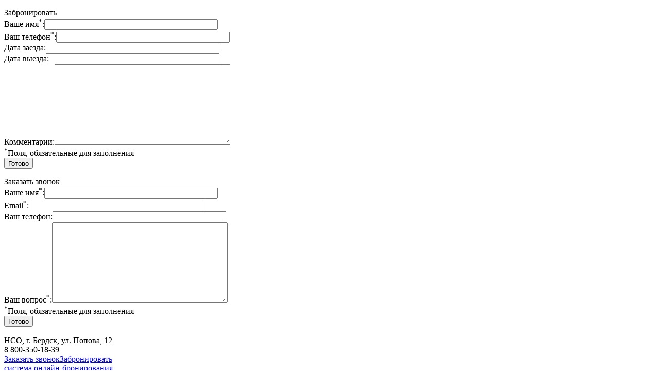

--- FILE ---
content_type: text/html; charset=UTF-8
request_url: http://lesnaya-skazka.ru/medicinskij-centr/ozdorovitelnye-programmy/antistress-stalnye-nervy/
body_size: 15710
content:
<!DOCTYPE HTML>
<html dir="ltr" lang="ru-RU"
	prefix="og: https://ogp.me/ns#" >
<head>
<meta charset="UTF-8">
<meta name="viewport" content="width=1140px">

<link rel="stylesheet" type="text/css" media="all" href="http://lesnaya-skazka.ru/wp-content/themes/ForestTale/style.css?v=2" />
<link rel="pingback" href="http://lesnaya-skazka.ru/xmlrpc.php" />

<!--[if lt IE 9]>
<script src="http://lesnaya-skazka.ru/wp-content/themes/ForestTale/js/html5.js" type="text/javascript"></script>
<![endif]-->

		<!-- All in One SEO 4.2.8 - aioseo.com -->
		<title>«Антистресс — стальные нервы» - Пансионат &quot;Лесная Сказка&quot;, г. Бердск</title>
		<meta name="description" content="Показания: частые стрессы, высокие нервно-психические нагрузки, (синдром профессионального выгорания), синдром хронической усталости, нарушение сна, неврозы, повышенная утомляемость, интенсивное занятие умственным трудом, физическое перенапряжение. Задача данной программы — устранение последствий стрессов, переутомления, повышение эффективности умственной и физической работоспособности. Программа включает: № Название процедуры Количество дней лечения 5 7 10 14 1" />
		<meta name="robots" content="max-image-preview:large" />
		<link rel="canonical" href="http://lesnaya-skazka.ru/medicinskij-centr/ozdorovitelnye-programmy/antistress-stalnye-nervy/" />
		<meta name="generator" content="All in One SEO (AIOSEO) 4.2.8 " />
		<meta property="og:locale" content="ru_RU" />
		<meta property="og:site_name" content="Пансионат &quot;Лесная Сказка&quot;, г. Бердск - официальный сайт" />
		<meta property="og:type" content="article" />
		<meta property="og:title" content="«Антистресс — стальные нервы» - Пансионат &quot;Лесная Сказка&quot;, г. Бердск" />
		<meta property="og:description" content="Показания: частые стрессы, высокие нервно-психические нагрузки, (синдром профессионального выгорания), синдром хронической усталости, нарушение сна, неврозы, повышенная утомляемость, интенсивное занятие умственным трудом, физическое перенапряжение. Задача данной программы — устранение последствий стрессов, переутомления, повышение эффективности умственной и физической работоспособности. Программа включает: № Название процедуры Количество дней лечения 5 7 10 14 1" />
		<meta property="og:url" content="http://lesnaya-skazka.ru/medicinskij-centr/ozdorovitelnye-programmy/antistress-stalnye-nervy/" />
		<meta property="article:published_time" content="2016-01-13T09:20:49+00:00" />
		<meta property="article:modified_time" content="2019-07-17T06:21:11+00:00" />
		<meta name="twitter:card" content="summary_large_image" />
		<meta name="twitter:title" content="«Антистресс — стальные нервы» - Пансионат &quot;Лесная Сказка&quot;, г. Бердск" />
		<meta name="twitter:description" content="Показания: частые стрессы, высокие нервно-психические нагрузки, (синдром профессионального выгорания), синдром хронической усталости, нарушение сна, неврозы, повышенная утомляемость, интенсивное занятие умственным трудом, физическое перенапряжение. Задача данной программы — устранение последствий стрессов, переутомления, повышение эффективности умственной и физической работоспособности. Программа включает: № Название процедуры Количество дней лечения 5 7 10 14 1" />
		<script type="application/ld+json" class="aioseo-schema">
			{"@context":"https:\/\/schema.org","@graph":[{"@type":"BreadcrumbList","@id":"http:\/\/lesnaya-skazka.ru\/medicinskij-centr\/ozdorovitelnye-programmy\/antistress-stalnye-nervy\/#breadcrumblist","itemListElement":[{"@type":"ListItem","@id":"http:\/\/lesnaya-skazka.ru\/#listItem","position":1,"item":{"@type":"WebPage","@id":"http:\/\/lesnaya-skazka.ru\/","name":"\u0413\u043b\u0430\u0432\u043d\u0430\u044f","description":"\u043e\u0444\u0438\u0446\u0438\u0430\u043b\u044c\u043d\u044b\u0439 \u0441\u0430\u0439\u0442","url":"http:\/\/lesnaya-skazka.ru\/"},"nextItem":"http:\/\/lesnaya-skazka.ru\/?page_id=74#listItem"},{"@type":"ListItem","@id":"http:\/\/lesnaya-skazka.ru\/?page_id=74#listItem","position":2,"item":{"@type":"WebPage","@id":"http:\/\/lesnaya-skazka.ru\/?page_id=74","name":"\u041f\u0440\u0435\u0439\u0441\u043a\u0443\u0440\u0430\u043d\u0442 \u0446\u0435\u043d \u043d\u0430 \u043c\u0435\u0434\u0438\u0446\u0438\u043d\u0441\u043a\u0438\u0435 \u0443\u0441\u043b\u0443\u0433\u0438 \u043f\u0430\u043d\u0441\u0438\u043e\u043d\u0430\u0442\u0430 \"\u041b\u0435\u0441\u043d\u0430\u044f \u0421\u043a\u0430\u0437\u043a\u0430\"","description":"\u0421\u043e\u0432\u0440\u0435\u043c\u0435\u043d\u043d\u044b\u0435 \u043c\u0435\u0434\u0438\u0446\u0438\u043d\u0441\u043a\u0438\u0435 \u0442\u0435\u0445\u043d\u043e\u043b\u043e\u0433\u0438\u0438 \u0438 \u043c\u0435\u0442\u043e\u0434\u044b \u043d\u0435\u0442\u0440\u0430\u0434\u0438\u0446\u0438\u043e\u043d\u043d\u043e\u0439 \u043c\u0435\u0434\u0438\u0446\u0438\u043d\u044b, \u0432\u044b\u0441\u043e\u043a\u043e\u043a\u043b\u0430\u0441\u0441\u043d\u044b\u0435 \u0441\u043f\u0435\u0446\u0438\u0430\u043b\u0438\u0441\u0442\u044b \u2013 \u0432\u0441\u0451 \u044d\u0442\u043e \u043e\u0441\u043d\u043e\u0432\u043d\u044b\u0435 \u0441\u043e\u0441\u0442\u0430\u0432\u043b\u044f\u044e\u0449\u0438\u0435 \u043d\u0430\u0448\u0435\u0433\u043e \u043c\u0435\u0434\u0438\u0446\u0438\u043d\u0441\u043a\u043e\u0433\u043e \u0446\u0435\u043d\u0442\u0440\u0430. \u0415\u0436\u0435\u0434\u043d\u0435\u0432\u043d\u043e \u043e \u0437\u0434\u043e\u0440\u043e\u0432\u044c\u0435 \u0433\u043e\u0441\u0442\u0435\u0439 \u043f\u0430\u043d\u0441\u0438\u043e\u043d\u0430\u0442\u0430 \u0437\u0430\u0431\u043e\u0442\u044f\u0442\u0441\u044f \u043a\u0432\u0430\u043b\u0438\u0444\u0438\u0446\u0438\u0440\u043e\u0432\u0430\u043d\u043d\u044b\u0435 \u0432\u0440\u0430\u0447\u0438. \u0420\u0430\u0437\u043d\u043e\u043e\u0431\u0440\u0430\u0437\u043d\u044b\u0435 \u043c\u0435\u0442\u043e\u0434\u044b \u0444\u0438\u0437\u0438\u043e\u0442\u0435\u0440\u0430\u043f\u0438\u0438, \u043c\u0430\u0441\u0441\u0430\u0436\u0430, \u043b\u0435\u0447\u0435\u0431\u043d\u0430\u044f \u0444\u0438\u0437\u043a\u0443\u043b\u044c\u0442\u0443\u0440\u0430, \u0432\u043e\u0434\u043d\u044b\u0435 \u043f\u0440\u043e\u0446\u0435\u0434\u0443\u0440\u044b, \u043f\u0440\u0430\u0432\u0438\u043b\u044c\u043d\u043e\u0435 \u043f\u0438\u0442\u0430\u043d\u0438\u0435, \u0441\u0432\u0435\u0436\u0438\u0439 \u0432\u043e\u0437\u0434\u0443\u0445, \u043a\u0438\u0441\u043b\u043e\u0440\u043e\u0434\u043d\u044b\u0435 \u043a\u043e\u043a\u0442\u0435\u0439\u043b\u0438 \u0438 \u0441\u043f\u043e\u043a\u043e\u0439\u043d\u0430\u044f \u0430\u0442\u043c\u043e\u0441\u0444\u0435\u0440\u0430 \u0432\u043a\u0443\u043f\u0435 \u0441 \u043f\u043e\u0441\u0442\u043e\u044f\u043d\u043d\u044b\u043c \u043f\u0440\u0438\u0441\u043c\u043e\u0442\u0440\u043e\u043c \u043e\u043f\u044b\u0442\u043d\u044b\u0445 \u0441\u043f\u0435\u0446\u0438\u0430\u043b\u0438\u0441\u0442\u043e\u0432 \u043f\u043e\u0437\u0432\u043e\u043b\u044f\u044e\u0442 \u043d\u0435 \u0442\u043e\u043b\u044c\u043a\u043e \u0437\u043d\u0430\u0447\u0438\u0442\u0435\u043b\u044c\u043d\u043e \u043f\u043e\u043f\u0440\u0430\u0432\u0438\u0442\u044c \u0437\u0434\u043e\u0440\u043e\u0432\u044c\u0435 \u0438","url":"http:\/\/lesnaya-skazka.ru\/?page_id=74"},"nextItem":"http:\/\/lesnaya-skazka.ru\/medicinskij-centr\/ozdorovitelnye-programmy\/#listItem","previousItem":"http:\/\/lesnaya-skazka.ru\/#listItem"},{"@type":"ListItem","@id":"http:\/\/lesnaya-skazka.ru\/medicinskij-centr\/ozdorovitelnye-programmy\/#listItem","position":3,"item":{"@type":"WebPage","@id":"http:\/\/lesnaya-skazka.ru\/medicinskij-centr\/ozdorovitelnye-programmy\/","name":"\u041f\u0440\u043e\u0433\u0440\u0430\u043c\u043c\u044b \u043e\u0437\u0434\u043e\u0440\u043e\u0432\u043b\u0435\u043d\u0438\u044f","description":"\u041b\u043e\u0442\u043e\u0441 \u0413\u0430\u0440\u043c\u043e\u043d\u0438\u044f \u0422\u043e\u043d\u0443\u0441","url":"http:\/\/lesnaya-skazka.ru\/medicinskij-centr\/ozdorovitelnye-programmy\/"},"nextItem":"http:\/\/lesnaya-skazka.ru\/medicinskij-centr\/ozdorovitelnye-programmy\/antistress-stalnye-nervy\/#listItem","previousItem":"http:\/\/lesnaya-skazka.ru\/?page_id=74#listItem"},{"@type":"ListItem","@id":"http:\/\/lesnaya-skazka.ru\/medicinskij-centr\/ozdorovitelnye-programmy\/antistress-stalnye-nervy\/#listItem","position":4,"item":{"@type":"WebPage","@id":"http:\/\/lesnaya-skazka.ru\/medicinskij-centr\/ozdorovitelnye-programmy\/antistress-stalnye-nervy\/","name":"\u00ab\u0410\u043d\u0442\u0438\u0441\u0442\u0440\u0435\u0441\u0441 - \u0441\u0442\u0430\u043b\u044c\u043d\u044b\u0435 \u043d\u0435\u0440\u0432\u044b\u00bb","description":"\u041f\u043e\u043a\u0430\u0437\u0430\u043d\u0438\u044f: \u0447\u0430\u0441\u0442\u044b\u0435 \u0441\u0442\u0440\u0435\u0441\u0441\u044b, \u0432\u044b\u0441\u043e\u043a\u0438\u0435 \u043d\u0435\u0440\u0432\u043d\u043e-\u043f\u0441\u0438\u0445\u0438\u0447\u0435\u0441\u043a\u0438\u0435 \u043d\u0430\u0433\u0440\u0443\u0437\u043a\u0438, (\u0441\u0438\u043d\u0434\u0440\u043e\u043c \u043f\u0440\u043e\u0444\u0435\u0441\u0441\u0438\u043e\u043d\u0430\u043b\u044c\u043d\u043e\u0433\u043e \u0432\u044b\u0433\u043e\u0440\u0430\u043d\u0438\u044f), \u0441\u0438\u043d\u0434\u0440\u043e\u043c \u0445\u0440\u043e\u043d\u0438\u0447\u0435\u0441\u043a\u043e\u0439 \u0443\u0441\u0442\u0430\u043b\u043e\u0441\u0442\u0438, \u043d\u0430\u0440\u0443\u0448\u0435\u043d\u0438\u0435 \u0441\u043d\u0430, \u043d\u0435\u0432\u0440\u043e\u0437\u044b, \u043f\u043e\u0432\u044b\u0448\u0435\u043d\u043d\u0430\u044f \u0443\u0442\u043e\u043c\u043b\u044f\u0435\u043c\u043e\u0441\u0442\u044c, \u0438\u043d\u0442\u0435\u043d\u0441\u0438\u0432\u043d\u043e\u0435 \u0437\u0430\u043d\u044f\u0442\u0438\u0435 \u0443\u043c\u0441\u0442\u0432\u0435\u043d\u043d\u044b\u043c \u0442\u0440\u0443\u0434\u043e\u043c, \u0444\u0438\u0437\u0438\u0447\u0435\u0441\u043a\u043e\u0435 \u043f\u0435\u0440\u0435\u043d\u0430\u043f\u0440\u044f\u0436\u0435\u043d\u0438\u0435. \u0417\u0430\u0434\u0430\u0447\u0430 \u0434\u0430\u043d\u043d\u043e\u0439 \u043f\u0440\u043e\u0433\u0440\u0430\u043c\u043c\u044b \u2014 \u0443\u0441\u0442\u0440\u0430\u043d\u0435\u043d\u0438\u0435 \u043f\u043e\u0441\u043b\u0435\u0434\u0441\u0442\u0432\u0438\u0439 \u0441\u0442\u0440\u0435\u0441\u0441\u043e\u0432, \u043f\u0435\u0440\u0435\u0443\u0442\u043e\u043c\u043b\u0435\u043d\u0438\u044f, \u043f\u043e\u0432\u044b\u0448\u0435\u043d\u0438\u0435 \u044d\u0444\u0444\u0435\u043a\u0442\u0438\u0432\u043d\u043e\u0441\u0442\u0438 \u0443\u043c\u0441\u0442\u0432\u0435\u043d\u043d\u043e\u0439 \u0438 \u0444\u0438\u0437\u0438\u0447\u0435\u0441\u043a\u043e\u0439 \u0440\u0430\u0431\u043e\u0442\u043e\u0441\u043f\u043e\u0441\u043e\u0431\u043d\u043e\u0441\u0442\u0438. \u041f\u0440\u043e\u0433\u0440\u0430\u043c\u043c\u0430 \u0432\u043a\u043b\u044e\u0447\u0430\u0435\u0442: \u2116 \u041d\u0430\u0437\u0432\u0430\u043d\u0438\u0435 \u043f\u0440\u043e\u0446\u0435\u0434\u0443\u0440\u044b \u041a\u043e\u043b\u0438\u0447\u0435\u0441\u0442\u0432\u043e \u0434\u043d\u0435\u0439 \u043b\u0435\u0447\u0435\u043d\u0438\u044f 5 7 10 14 1","url":"http:\/\/lesnaya-skazka.ru\/medicinskij-centr\/ozdorovitelnye-programmy\/antistress-stalnye-nervy\/"},"previousItem":"http:\/\/lesnaya-skazka.ru\/medicinskij-centr\/ozdorovitelnye-programmy\/#listItem"}]},{"@type":"Organization","@id":"http:\/\/lesnaya-skazka.ru\/#organization","name":"\u041f\u0430\u043d\u0441\u0438\u043e\u043d\u0430\u0442 \"\u041b\u0435\u0441\u043d\u0430\u044f \u0421\u043a\u0430\u0437\u043a\u0430\", \u0433. \u0411\u0435\u0440\u0434\u0441\u043a","url":"http:\/\/lesnaya-skazka.ru\/"},{"@type":"WebPage","@id":"http:\/\/lesnaya-skazka.ru\/medicinskij-centr\/ozdorovitelnye-programmy\/antistress-stalnye-nervy\/#webpage","url":"http:\/\/lesnaya-skazka.ru\/medicinskij-centr\/ozdorovitelnye-programmy\/antistress-stalnye-nervy\/","name":"\u00ab\u0410\u043d\u0442\u0438\u0441\u0442\u0440\u0435\u0441\u0441 \u2014 \u0441\u0442\u0430\u043b\u044c\u043d\u044b\u0435 \u043d\u0435\u0440\u0432\u044b\u00bb - \u041f\u0430\u043d\u0441\u0438\u043e\u043d\u0430\u0442 \"\u041b\u0435\u0441\u043d\u0430\u044f \u0421\u043a\u0430\u0437\u043a\u0430\", \u0433. \u0411\u0435\u0440\u0434\u0441\u043a","description":"\u041f\u043e\u043a\u0430\u0437\u0430\u043d\u0438\u044f: \u0447\u0430\u0441\u0442\u044b\u0435 \u0441\u0442\u0440\u0435\u0441\u0441\u044b, \u0432\u044b\u0441\u043e\u043a\u0438\u0435 \u043d\u0435\u0440\u0432\u043d\u043e-\u043f\u0441\u0438\u0445\u0438\u0447\u0435\u0441\u043a\u0438\u0435 \u043d\u0430\u0433\u0440\u0443\u0437\u043a\u0438, (\u0441\u0438\u043d\u0434\u0440\u043e\u043c \u043f\u0440\u043e\u0444\u0435\u0441\u0441\u0438\u043e\u043d\u0430\u043b\u044c\u043d\u043e\u0433\u043e \u0432\u044b\u0433\u043e\u0440\u0430\u043d\u0438\u044f), \u0441\u0438\u043d\u0434\u0440\u043e\u043c \u0445\u0440\u043e\u043d\u0438\u0447\u0435\u0441\u043a\u043e\u0439 \u0443\u0441\u0442\u0430\u043b\u043e\u0441\u0442\u0438, \u043d\u0430\u0440\u0443\u0448\u0435\u043d\u0438\u0435 \u0441\u043d\u0430, \u043d\u0435\u0432\u0440\u043e\u0437\u044b, \u043f\u043e\u0432\u044b\u0448\u0435\u043d\u043d\u0430\u044f \u0443\u0442\u043e\u043c\u043b\u044f\u0435\u043c\u043e\u0441\u0442\u044c, \u0438\u043d\u0442\u0435\u043d\u0441\u0438\u0432\u043d\u043e\u0435 \u0437\u0430\u043d\u044f\u0442\u0438\u0435 \u0443\u043c\u0441\u0442\u0432\u0435\u043d\u043d\u044b\u043c \u0442\u0440\u0443\u0434\u043e\u043c, \u0444\u0438\u0437\u0438\u0447\u0435\u0441\u043a\u043e\u0435 \u043f\u0435\u0440\u0435\u043d\u0430\u043f\u0440\u044f\u0436\u0435\u043d\u0438\u0435. \u0417\u0430\u0434\u0430\u0447\u0430 \u0434\u0430\u043d\u043d\u043e\u0439 \u043f\u0440\u043e\u0433\u0440\u0430\u043c\u043c\u044b \u2014 \u0443\u0441\u0442\u0440\u0430\u043d\u0435\u043d\u0438\u0435 \u043f\u043e\u0441\u043b\u0435\u0434\u0441\u0442\u0432\u0438\u0439 \u0441\u0442\u0440\u0435\u0441\u0441\u043e\u0432, \u043f\u0435\u0440\u0435\u0443\u0442\u043e\u043c\u043b\u0435\u043d\u0438\u044f, \u043f\u043e\u0432\u044b\u0448\u0435\u043d\u0438\u0435 \u044d\u0444\u0444\u0435\u043a\u0442\u0438\u0432\u043d\u043e\u0441\u0442\u0438 \u0443\u043c\u0441\u0442\u0432\u0435\u043d\u043d\u043e\u0439 \u0438 \u0444\u0438\u0437\u0438\u0447\u0435\u0441\u043a\u043e\u0439 \u0440\u0430\u0431\u043e\u0442\u043e\u0441\u043f\u043e\u0441\u043e\u0431\u043d\u043e\u0441\u0442\u0438. \u041f\u0440\u043e\u0433\u0440\u0430\u043c\u043c\u0430 \u0432\u043a\u043b\u044e\u0447\u0430\u0435\u0442: \u2116 \u041d\u0430\u0437\u0432\u0430\u043d\u0438\u0435 \u043f\u0440\u043e\u0446\u0435\u0434\u0443\u0440\u044b \u041a\u043e\u043b\u0438\u0447\u0435\u0441\u0442\u0432\u043e \u0434\u043d\u0435\u0439 \u043b\u0435\u0447\u0435\u043d\u0438\u044f 5 7 10 14 1","inLanguage":"ru-RU","isPartOf":{"@id":"http:\/\/lesnaya-skazka.ru\/#website"},"breadcrumb":{"@id":"http:\/\/lesnaya-skazka.ru\/medicinskij-centr\/ozdorovitelnye-programmy\/antistress-stalnye-nervy\/#breadcrumblist"},"datePublished":"2016-01-13T09:20:49+00:00","dateModified":"2019-07-17T06:21:11+00:00"},{"@type":"WebSite","@id":"http:\/\/lesnaya-skazka.ru\/#website","url":"http:\/\/lesnaya-skazka.ru\/","name":"\u041f\u0430\u043d\u0441\u0438\u043e\u043d\u0430\u0442 \"\u041b\u0435\u0441\u043d\u0430\u044f \u0421\u043a\u0430\u0437\u043a\u0430\", \u0433. \u0411\u0435\u0440\u0434\u0441\u043a","description":"\u043e\u0444\u0438\u0446\u0438\u0430\u043b\u044c\u043d\u044b\u0439 \u0441\u0430\u0439\u0442","inLanguage":"ru-RU","publisher":{"@id":"http:\/\/lesnaya-skazka.ru\/#organization"}}]}
		</script>
		<!-- All in One SEO -->

<link rel='dns-prefetch' href='//ajax.googleapis.com' />
<script type="text/javascript">
/* <![CDATA[ */
window._wpemojiSettings = {"baseUrl":"https:\/\/s.w.org\/images\/core\/emoji\/14.0.0\/72x72\/","ext":".png","svgUrl":"https:\/\/s.w.org\/images\/core\/emoji\/14.0.0\/svg\/","svgExt":".svg","source":{"concatemoji":"http:\/\/lesnaya-skazka.ru\/wp-includes\/js\/wp-emoji-release.min.js?ver=6.4.7"}};
/*! This file is auto-generated */
!function(i,n){var o,s,e;function c(e){try{var t={supportTests:e,timestamp:(new Date).valueOf()};sessionStorage.setItem(o,JSON.stringify(t))}catch(e){}}function p(e,t,n){e.clearRect(0,0,e.canvas.width,e.canvas.height),e.fillText(t,0,0);var t=new Uint32Array(e.getImageData(0,0,e.canvas.width,e.canvas.height).data),r=(e.clearRect(0,0,e.canvas.width,e.canvas.height),e.fillText(n,0,0),new Uint32Array(e.getImageData(0,0,e.canvas.width,e.canvas.height).data));return t.every(function(e,t){return e===r[t]})}function u(e,t,n){switch(t){case"flag":return n(e,"\ud83c\udff3\ufe0f\u200d\u26a7\ufe0f","\ud83c\udff3\ufe0f\u200b\u26a7\ufe0f")?!1:!n(e,"\ud83c\uddfa\ud83c\uddf3","\ud83c\uddfa\u200b\ud83c\uddf3")&&!n(e,"\ud83c\udff4\udb40\udc67\udb40\udc62\udb40\udc65\udb40\udc6e\udb40\udc67\udb40\udc7f","\ud83c\udff4\u200b\udb40\udc67\u200b\udb40\udc62\u200b\udb40\udc65\u200b\udb40\udc6e\u200b\udb40\udc67\u200b\udb40\udc7f");case"emoji":return!n(e,"\ud83e\udef1\ud83c\udffb\u200d\ud83e\udef2\ud83c\udfff","\ud83e\udef1\ud83c\udffb\u200b\ud83e\udef2\ud83c\udfff")}return!1}function f(e,t,n){var r="undefined"!=typeof WorkerGlobalScope&&self instanceof WorkerGlobalScope?new OffscreenCanvas(300,150):i.createElement("canvas"),a=r.getContext("2d",{willReadFrequently:!0}),o=(a.textBaseline="top",a.font="600 32px Arial",{});return e.forEach(function(e){o[e]=t(a,e,n)}),o}function t(e){var t=i.createElement("script");t.src=e,t.defer=!0,i.head.appendChild(t)}"undefined"!=typeof Promise&&(o="wpEmojiSettingsSupports",s=["flag","emoji"],n.supports={everything:!0,everythingExceptFlag:!0},e=new Promise(function(e){i.addEventListener("DOMContentLoaded",e,{once:!0})}),new Promise(function(t){var n=function(){try{var e=JSON.parse(sessionStorage.getItem(o));if("object"==typeof e&&"number"==typeof e.timestamp&&(new Date).valueOf()<e.timestamp+604800&&"object"==typeof e.supportTests)return e.supportTests}catch(e){}return null}();if(!n){if("undefined"!=typeof Worker&&"undefined"!=typeof OffscreenCanvas&&"undefined"!=typeof URL&&URL.createObjectURL&&"undefined"!=typeof Blob)try{var e="postMessage("+f.toString()+"("+[JSON.stringify(s),u.toString(),p.toString()].join(",")+"));",r=new Blob([e],{type:"text/javascript"}),a=new Worker(URL.createObjectURL(r),{name:"wpTestEmojiSupports"});return void(a.onmessage=function(e){c(n=e.data),a.terminate(),t(n)})}catch(e){}c(n=f(s,u,p))}t(n)}).then(function(e){for(var t in e)n.supports[t]=e[t],n.supports.everything=n.supports.everything&&n.supports[t],"flag"!==t&&(n.supports.everythingExceptFlag=n.supports.everythingExceptFlag&&n.supports[t]);n.supports.everythingExceptFlag=n.supports.everythingExceptFlag&&!n.supports.flag,n.DOMReady=!1,n.readyCallback=function(){n.DOMReady=!0}}).then(function(){return e}).then(function(){var e;n.supports.everything||(n.readyCallback(),(e=n.source||{}).concatemoji?t(e.concatemoji):e.wpemoji&&e.twemoji&&(t(e.twemoji),t(e.wpemoji)))}))}((window,document),window._wpemojiSettings);
/* ]]> */
</script>
<link rel='stylesheet' id='wp-customer-reviews-3-frontend-css' href='http://lesnaya-skazka.ru/wp-content/plugins/wp-customer-reviews/css/wp-customer-reviews-generated.css?ver=3.5.5' type='text/css' media='all' />
<style id='wp-emoji-styles-inline-css' type='text/css'>

	img.wp-smiley, img.emoji {
		display: inline !important;
		border: none !important;
		box-shadow: none !important;
		height: 1em !important;
		width: 1em !important;
		margin: 0 0.07em !important;
		vertical-align: -0.1em !important;
		background: none !important;
		padding: 0 !important;
	}
</style>
<link rel='stylesheet' id='wp-block-library-css' href='http://lesnaya-skazka.ru/wp-includes/css/dist/block-library/style.min.css?ver=6.4.7' type='text/css' media='all' />
<link rel='stylesheet' id='wc-block-vendors-style-css' href='http://lesnaya-skazka.ru/wp-content/plugins/woocommerce/packages/woocommerce-blocks/build/vendors-style.css?ver=4.0.0' type='text/css' media='all' />
<link rel='stylesheet' id='wc-block-style-css' href='http://lesnaya-skazka.ru/wp-content/plugins/woocommerce/packages/woocommerce-blocks/build/style.css?ver=4.0.0' type='text/css' media='all' />
<style id='classic-theme-styles-inline-css' type='text/css'>
/*! This file is auto-generated */
.wp-block-button__link{color:#fff;background-color:#32373c;border-radius:9999px;box-shadow:none;text-decoration:none;padding:calc(.667em + 2px) calc(1.333em + 2px);font-size:1.125em}.wp-block-file__button{background:#32373c;color:#fff;text-decoration:none}
</style>
<style id='global-styles-inline-css' type='text/css'>
body{--wp--preset--color--black: #000000;--wp--preset--color--cyan-bluish-gray: #abb8c3;--wp--preset--color--white: #ffffff;--wp--preset--color--pale-pink: #f78da7;--wp--preset--color--vivid-red: #cf2e2e;--wp--preset--color--luminous-vivid-orange: #ff6900;--wp--preset--color--luminous-vivid-amber: #fcb900;--wp--preset--color--light-green-cyan: #7bdcb5;--wp--preset--color--vivid-green-cyan: #00d084;--wp--preset--color--pale-cyan-blue: #8ed1fc;--wp--preset--color--vivid-cyan-blue: #0693e3;--wp--preset--color--vivid-purple: #9b51e0;--wp--preset--gradient--vivid-cyan-blue-to-vivid-purple: linear-gradient(135deg,rgba(6,147,227,1) 0%,rgb(155,81,224) 100%);--wp--preset--gradient--light-green-cyan-to-vivid-green-cyan: linear-gradient(135deg,rgb(122,220,180) 0%,rgb(0,208,130) 100%);--wp--preset--gradient--luminous-vivid-amber-to-luminous-vivid-orange: linear-gradient(135deg,rgba(252,185,0,1) 0%,rgba(255,105,0,1) 100%);--wp--preset--gradient--luminous-vivid-orange-to-vivid-red: linear-gradient(135deg,rgba(255,105,0,1) 0%,rgb(207,46,46) 100%);--wp--preset--gradient--very-light-gray-to-cyan-bluish-gray: linear-gradient(135deg,rgb(238,238,238) 0%,rgb(169,184,195) 100%);--wp--preset--gradient--cool-to-warm-spectrum: linear-gradient(135deg,rgb(74,234,220) 0%,rgb(151,120,209) 20%,rgb(207,42,186) 40%,rgb(238,44,130) 60%,rgb(251,105,98) 80%,rgb(254,248,76) 100%);--wp--preset--gradient--blush-light-purple: linear-gradient(135deg,rgb(255,206,236) 0%,rgb(152,150,240) 100%);--wp--preset--gradient--blush-bordeaux: linear-gradient(135deg,rgb(254,205,165) 0%,rgb(254,45,45) 50%,rgb(107,0,62) 100%);--wp--preset--gradient--luminous-dusk: linear-gradient(135deg,rgb(255,203,112) 0%,rgb(199,81,192) 50%,rgb(65,88,208) 100%);--wp--preset--gradient--pale-ocean: linear-gradient(135deg,rgb(255,245,203) 0%,rgb(182,227,212) 50%,rgb(51,167,181) 100%);--wp--preset--gradient--electric-grass: linear-gradient(135deg,rgb(202,248,128) 0%,rgb(113,206,126) 100%);--wp--preset--gradient--midnight: linear-gradient(135deg,rgb(2,3,129) 0%,rgb(40,116,252) 100%);--wp--preset--font-size--small: 13px;--wp--preset--font-size--medium: 20px;--wp--preset--font-size--large: 36px;--wp--preset--font-size--x-large: 42px;--wp--preset--spacing--20: 0.44rem;--wp--preset--spacing--30: 0.67rem;--wp--preset--spacing--40: 1rem;--wp--preset--spacing--50: 1.5rem;--wp--preset--spacing--60: 2.25rem;--wp--preset--spacing--70: 3.38rem;--wp--preset--spacing--80: 5.06rem;--wp--preset--shadow--natural: 6px 6px 9px rgba(0, 0, 0, 0.2);--wp--preset--shadow--deep: 12px 12px 50px rgba(0, 0, 0, 0.4);--wp--preset--shadow--sharp: 6px 6px 0px rgba(0, 0, 0, 0.2);--wp--preset--shadow--outlined: 6px 6px 0px -3px rgba(255, 255, 255, 1), 6px 6px rgba(0, 0, 0, 1);--wp--preset--shadow--crisp: 6px 6px 0px rgba(0, 0, 0, 1);}:where(.is-layout-flex){gap: 0.5em;}:where(.is-layout-grid){gap: 0.5em;}body .is-layout-flow > .alignleft{float: left;margin-inline-start: 0;margin-inline-end: 2em;}body .is-layout-flow > .alignright{float: right;margin-inline-start: 2em;margin-inline-end: 0;}body .is-layout-flow > .aligncenter{margin-left: auto !important;margin-right: auto !important;}body .is-layout-constrained > .alignleft{float: left;margin-inline-start: 0;margin-inline-end: 2em;}body .is-layout-constrained > .alignright{float: right;margin-inline-start: 2em;margin-inline-end: 0;}body .is-layout-constrained > .aligncenter{margin-left: auto !important;margin-right: auto !important;}body .is-layout-constrained > :where(:not(.alignleft):not(.alignright):not(.alignfull)){max-width: var(--wp--style--global--content-size);margin-left: auto !important;margin-right: auto !important;}body .is-layout-constrained > .alignwide{max-width: var(--wp--style--global--wide-size);}body .is-layout-flex{display: flex;}body .is-layout-flex{flex-wrap: wrap;align-items: center;}body .is-layout-flex > *{margin: 0;}body .is-layout-grid{display: grid;}body .is-layout-grid > *{margin: 0;}:where(.wp-block-columns.is-layout-flex){gap: 2em;}:where(.wp-block-columns.is-layout-grid){gap: 2em;}:where(.wp-block-post-template.is-layout-flex){gap: 1.25em;}:where(.wp-block-post-template.is-layout-grid){gap: 1.25em;}.has-black-color{color: var(--wp--preset--color--black) !important;}.has-cyan-bluish-gray-color{color: var(--wp--preset--color--cyan-bluish-gray) !important;}.has-white-color{color: var(--wp--preset--color--white) !important;}.has-pale-pink-color{color: var(--wp--preset--color--pale-pink) !important;}.has-vivid-red-color{color: var(--wp--preset--color--vivid-red) !important;}.has-luminous-vivid-orange-color{color: var(--wp--preset--color--luminous-vivid-orange) !important;}.has-luminous-vivid-amber-color{color: var(--wp--preset--color--luminous-vivid-amber) !important;}.has-light-green-cyan-color{color: var(--wp--preset--color--light-green-cyan) !important;}.has-vivid-green-cyan-color{color: var(--wp--preset--color--vivid-green-cyan) !important;}.has-pale-cyan-blue-color{color: var(--wp--preset--color--pale-cyan-blue) !important;}.has-vivid-cyan-blue-color{color: var(--wp--preset--color--vivid-cyan-blue) !important;}.has-vivid-purple-color{color: var(--wp--preset--color--vivid-purple) !important;}.has-black-background-color{background-color: var(--wp--preset--color--black) !important;}.has-cyan-bluish-gray-background-color{background-color: var(--wp--preset--color--cyan-bluish-gray) !important;}.has-white-background-color{background-color: var(--wp--preset--color--white) !important;}.has-pale-pink-background-color{background-color: var(--wp--preset--color--pale-pink) !important;}.has-vivid-red-background-color{background-color: var(--wp--preset--color--vivid-red) !important;}.has-luminous-vivid-orange-background-color{background-color: var(--wp--preset--color--luminous-vivid-orange) !important;}.has-luminous-vivid-amber-background-color{background-color: var(--wp--preset--color--luminous-vivid-amber) !important;}.has-light-green-cyan-background-color{background-color: var(--wp--preset--color--light-green-cyan) !important;}.has-vivid-green-cyan-background-color{background-color: var(--wp--preset--color--vivid-green-cyan) !important;}.has-pale-cyan-blue-background-color{background-color: var(--wp--preset--color--pale-cyan-blue) !important;}.has-vivid-cyan-blue-background-color{background-color: var(--wp--preset--color--vivid-cyan-blue) !important;}.has-vivid-purple-background-color{background-color: var(--wp--preset--color--vivid-purple) !important;}.has-black-border-color{border-color: var(--wp--preset--color--black) !important;}.has-cyan-bluish-gray-border-color{border-color: var(--wp--preset--color--cyan-bluish-gray) !important;}.has-white-border-color{border-color: var(--wp--preset--color--white) !important;}.has-pale-pink-border-color{border-color: var(--wp--preset--color--pale-pink) !important;}.has-vivid-red-border-color{border-color: var(--wp--preset--color--vivid-red) !important;}.has-luminous-vivid-orange-border-color{border-color: var(--wp--preset--color--luminous-vivid-orange) !important;}.has-luminous-vivid-amber-border-color{border-color: var(--wp--preset--color--luminous-vivid-amber) !important;}.has-light-green-cyan-border-color{border-color: var(--wp--preset--color--light-green-cyan) !important;}.has-vivid-green-cyan-border-color{border-color: var(--wp--preset--color--vivid-green-cyan) !important;}.has-pale-cyan-blue-border-color{border-color: var(--wp--preset--color--pale-cyan-blue) !important;}.has-vivid-cyan-blue-border-color{border-color: var(--wp--preset--color--vivid-cyan-blue) !important;}.has-vivid-purple-border-color{border-color: var(--wp--preset--color--vivid-purple) !important;}.has-vivid-cyan-blue-to-vivid-purple-gradient-background{background: var(--wp--preset--gradient--vivid-cyan-blue-to-vivid-purple) !important;}.has-light-green-cyan-to-vivid-green-cyan-gradient-background{background: var(--wp--preset--gradient--light-green-cyan-to-vivid-green-cyan) !important;}.has-luminous-vivid-amber-to-luminous-vivid-orange-gradient-background{background: var(--wp--preset--gradient--luminous-vivid-amber-to-luminous-vivid-orange) !important;}.has-luminous-vivid-orange-to-vivid-red-gradient-background{background: var(--wp--preset--gradient--luminous-vivid-orange-to-vivid-red) !important;}.has-very-light-gray-to-cyan-bluish-gray-gradient-background{background: var(--wp--preset--gradient--very-light-gray-to-cyan-bluish-gray) !important;}.has-cool-to-warm-spectrum-gradient-background{background: var(--wp--preset--gradient--cool-to-warm-spectrum) !important;}.has-blush-light-purple-gradient-background{background: var(--wp--preset--gradient--blush-light-purple) !important;}.has-blush-bordeaux-gradient-background{background: var(--wp--preset--gradient--blush-bordeaux) !important;}.has-luminous-dusk-gradient-background{background: var(--wp--preset--gradient--luminous-dusk) !important;}.has-pale-ocean-gradient-background{background: var(--wp--preset--gradient--pale-ocean) !important;}.has-electric-grass-gradient-background{background: var(--wp--preset--gradient--electric-grass) !important;}.has-midnight-gradient-background{background: var(--wp--preset--gradient--midnight) !important;}.has-small-font-size{font-size: var(--wp--preset--font-size--small) !important;}.has-medium-font-size{font-size: var(--wp--preset--font-size--medium) !important;}.has-large-font-size{font-size: var(--wp--preset--font-size--large) !important;}.has-x-large-font-size{font-size: var(--wp--preset--font-size--x-large) !important;}
.wp-block-navigation a:where(:not(.wp-element-button)){color: inherit;}
:where(.wp-block-post-template.is-layout-flex){gap: 1.25em;}:where(.wp-block-post-template.is-layout-grid){gap: 1.25em;}
:where(.wp-block-columns.is-layout-flex){gap: 2em;}:where(.wp-block-columns.is-layout-grid){gap: 2em;}
.wp-block-pullquote{font-size: 1.5em;line-height: 1.6;}
</style>
<link rel='stylesheet' id='contact-form-7-css' href='http://lesnaya-skazka.ru/wp-content/plugins/contact-form-7/includes/css/styles.css?ver=5.3.2' type='text/css' media='all' />
<link rel='stylesheet' id='jquery-ui-theme-css' href='http://ajax.googleapis.com/ajax/libs/jqueryui/1.11.4/themes/smoothness/jquery-ui.min.css?ver=1.11.4' type='text/css' media='all' />
<link rel='stylesheet' id='jquery-ui-timepicker-css' href='http://lesnaya-skazka.ru/wp-content/plugins/contact-form-7-datepicker/js/jquery-ui-timepicker/jquery-ui-timepicker-addon.min.css?ver=6.4.7' type='text/css' media='all' />
<link rel='stylesheet' id='woocommerce-layout-css' href='http://lesnaya-skazka.ru/wp-content/plugins/woocommerce/assets/css/woocommerce-layout.css?ver=4.9.5' type='text/css' media='all' />
<link rel='stylesheet' id='woocommerce-smallscreen-css' href='http://lesnaya-skazka.ru/wp-content/plugins/woocommerce/assets/css/woocommerce-smallscreen.css?ver=4.9.5' type='text/css' media='only screen and (max-width: 768px)' />
<link rel='stylesheet' id='woocommerce-general-css' href='http://lesnaya-skazka.ru/wp-content/plugins/woocommerce/assets/css/woocommerce.css?ver=4.9.5' type='text/css' media='all' />
<style id='woocommerce-inline-inline-css' type='text/css'>
.woocommerce form .form-row .required { visibility: visible; }
</style>
<script type="text/javascript" src="http://lesnaya-skazka.ru/wp-includes/js/jquery/jquery.min.js?ver=3.7.1" id="jquery-core-js"></script>
<script type="text/javascript" src="http://lesnaya-skazka.ru/wp-includes/js/jquery/jquery-migrate.min.js?ver=3.4.1" id="jquery-migrate-js"></script>
<script type="text/javascript" src="http://lesnaya-skazka.ru/wp-content/plugins/wp-customer-reviews/js/wp-customer-reviews.js?ver=3.5.5" id="wp-customer-reviews-3-frontend-js"></script>
<link rel="https://api.w.org/" href="http://lesnaya-skazka.ru/wp-json/" /><link rel="alternate" type="application/json" href="http://lesnaya-skazka.ru/wp-json/wp/v2/pages/771" /><link rel="EditURI" type="application/rsd+xml" title="RSD" href="http://lesnaya-skazka.ru/xmlrpc.php?rsd" />
<meta name="generator" content="WordPress 6.4.7" />
<meta name="generator" content="WooCommerce 4.9.5" />
<link rel='shortlink' href='http://lesnaya-skazka.ru/?p=771' />
<link rel="alternate" type="application/json+oembed" href="http://lesnaya-skazka.ru/wp-json/oembed/1.0/embed?url=http%3A%2F%2Flesnaya-skazka.ru%2Fmedicinskij-centr%2Fozdorovitelnye-programmy%2Fantistress-stalnye-nervy%2F" />
<link rel="alternate" type="text/xml+oembed" href="http://lesnaya-skazka.ru/wp-json/oembed/1.0/embed?url=http%3A%2F%2Flesnaya-skazka.ru%2Fmedicinskij-centr%2Fozdorovitelnye-programmy%2Fantistress-stalnye-nervy%2F&#038;format=xml" />
            <link rel="alternate" media="only screen and (max-width: 640px)" href="http://lesnaya-skazka.ru/#page/771" />
	<noscript><style>.woocommerce-product-gallery{ opacity: 1 !important; }</style></noscript>
	<link rel="icon" href="http://lesnaya-skazka.ru/wp-content/uploads/2015/06/cropped-o-nas-1-32x32.jpg" sizes="32x32" />
<link rel="icon" href="http://lesnaya-skazka.ru/wp-content/uploads/2015/06/cropped-o-nas-1-192x192.jpg" sizes="192x192" />
<link rel="apple-touch-icon" href="http://lesnaya-skazka.ru/wp-content/uploads/2015/06/cropped-o-nas-1-180x180.jpg" />
<meta name="msapplication-TileImage" content="http://lesnaya-skazka.ru/wp-content/uploads/2015/06/cropped-o-nas-1-270x270.jpg" />

<link href='http://fonts.googleapis.com/css?family=PT+Sans:400,400italic,700,700italic&subset=latin,cyrillic' rel='stylesheet' type='text/css'>
<script src="http://lesnaya-skazka.ru/wp-content/themes/ForestTale/js/jquery-1.10.2.js" type="text/javascript"></script>
<script type="text/javascript">
	$(document).ready(function() {
			/********/
			// $('a#book').click( function(event){
			// 	event.preventDefault();
			// 	$('#mask').fadeIn(500,
			// 		function(){
			// 			$('#modal_form_book')
			// 				.css('display', 'block')
			// 				.animate({opacity: 1, top: '5%'}, 500);
			// 	});
			// });
			
			$('.modal_close, #mask').click( function(){
				$('#modal_form_book')
					.animate({opacity: 0, top: '0%'}, 500,  
						function(){
							$(this).css('display', 'none');
							$('#mask').fadeOut(500);
						}
					);
			});			
			/********/
			$('a#callback').click( function(event){ 
				event.preventDefault();
				$('#mask').fadeIn(500, 
					function(){ 
						$('#modal_form_callback')
							.css('display', 'block') 
							.animate({opacity: 1, top: '5%'}, 500); 
				});
			});
			
			$('.modal_close, #mask').click( function(){
				$('#modal_form_callback')
					.animate({opacity: 0, top: '0%'}, 500,  
						function(){
							$(this).css('display', 'none');
							$('#mask').fadeOut(500);
						}
					);
			});			
			/********/
			/*$('.switcher').click(function(){
				$(this).siblings('.menu').slideToggle(200);
				$(this).toggleClass( "selected" );
				$('.homepageHeader').toggleClass( "selected" );
				$('.homepageMenu').toggleClass( "selected" );			
			});*/
			/********/
	});
</script>
    <!-- start TL head script -->
    <script type='text/javascript'>
        (function(w) {
            var q = [
                ['setContext', 'TL-INT-lesnaya-skazka', 'ru']
            ];
            var t = w.travelline = (w.travelline || {}),
                ti = t.integration = (t.integration || {});
            ti.__cq = ti.__cq? ti.__cq.concat(q) : q;
            if (!ti.__loader) {
                ti.__loader = true;
                var d = w.document,
                    p = d.location.protocol,
                    s = d.createElement('script');
                s.type = 'text/javascript';
                s.async = true;
                s.src = (p == 'https:' ? p : 'http:') + '//ibe.tlintegration.com/integration/loader.js';
                (d.getElementsByTagName('head')[0] || d.getElementsByTagName('body')[0]).appendChild(s);
            }
        })(window);
    </script>
    <!-- end TL head script -->
    <link rel="stylesheet" href="/wp-content/themes/ForestTale/travelline-style.css?ver=1">
</head>

<body class="page-template-default page page-id-771 page-child parent-pageid-82 theme-ForestTale woocommerce-no-js">
	<div id="wrapper">
<div id="modal_form_book" class="popupForm">
	<span class="modal_close"></span>
	<div role="form" class="wpcf7" id="wpcf7-f9-o1" lang="ru-RU" dir="ltr">
<div class="screen-reader-response"><p role="status" aria-live="polite" aria-atomic="true"></p> <ul></ul></div>
<form action="/medicinskij-centr/ozdorovitelnye-programmy/antistress-stalnye-nervy/#wpcf7-f9-o1" method="post" class="wpcf7-form init" novalidate="novalidate" data-status="init">
<div style="display: none;">
<input type="hidden" name="_wpcf7" value="9" />
<input type="hidden" name="_wpcf7_version" value="5.3.2" />
<input type="hidden" name="_wpcf7_locale" value="ru_RU" />
<input type="hidden" name="_wpcf7_unit_tag" value="wpcf7-f9-o1" />
<input type="hidden" name="_wpcf7_container_post" value="0" />
<input type="hidden" name="_wpcf7_posted_data_hash" value="" />
</div>
<div class="formHeader">Забронировать</div>
<div class="formRowBlock">
<div class="formRow"><label>Ваше имя<sup>*</sup>:</label><span class="wpcf7-form-control-wrap your-name"><input type="text" name="your-name" value="" size="40" class="wpcf7-form-control wpcf7-text wpcf7-validates-as-required txt" aria-required="true" aria-invalid="false" /></span> </div>
<div class="formRow"><label>Ваш телефон<sup>*</sup>:</label><span class="wpcf7-form-control-wrap your-tel"><input type="tel" name="your-tel" value="" size="40" class="wpcf7-form-control wpcf7-text wpcf7-tel wpcf7-validates-as-required wpcf7-validates-as-tel txt" aria-required="true" aria-invalid="false" /></span></div>
<div class="formRow date fleft"><label>Дата заезда:</label><span class="wpcf7-form-control-wrap date-628"><input type="text" name="date-628" value="" size="40" class="wpcf7-form-control wpcf7-date txt" /> </span></div>
<div class="formRow date fright"><label>Дата выезда:</label><span class="wpcf7-form-control-wrap date-709"><input type="text" name="date-709" value="" size="40" class="wpcf7-form-control wpcf7-date txt" /> </span></div>
<div class="break"></div>
<div class="formRow"><label>Комментарии:</label><span class="wpcf7-form-control-wrap your-message"><textarea name="your-message" cols="40" rows="10" class="wpcf7-form-control wpcf7-textarea ta" aria-invalid="false"></textarea></span></div>
<div class="formRow required"><sup>*</sup>Поля, обязательные для заполнения</div>
<div class="formRow submit"><input type="submit" value="Готово" class="wpcf7-form-control wpcf7-submit btn" /></div>
</div>
<div class="wpcf7-response-output" aria-hidden="true"></div></form></div></div>
<div id="modal_form_callback" class="popupForm">
	<span class="modal_close"></span>
	<div role="form" class="wpcf7" id="wpcf7-f15-o2" lang="ru-RU" dir="ltr">
<div class="screen-reader-response"><p role="status" aria-live="polite" aria-atomic="true"></p> <ul></ul></div>
<form action="/medicinskij-centr/ozdorovitelnye-programmy/antistress-stalnye-nervy/#wpcf7-f15-o2" method="post" class="wpcf7-form init" novalidate="novalidate" data-status="init">
<div style="display: none;">
<input type="hidden" name="_wpcf7" value="15" />
<input type="hidden" name="_wpcf7_version" value="5.3.2" />
<input type="hidden" name="_wpcf7_locale" value="ru_RU" />
<input type="hidden" name="_wpcf7_unit_tag" value="wpcf7-f15-o2" />
<input type="hidden" name="_wpcf7_container_post" value="0" />
<input type="hidden" name="_wpcf7_posted_data_hash" value="" />
</div>
<div class="formHeader">Заказать звонок</div>
<div class="formRowBlock">
<div class="formRow"><label>Ваше имя<sup>*</sup>:</label><span class="wpcf7-form-control-wrap your-name"><input type="text" name="your-name" value="" size="40" class="wpcf7-form-control wpcf7-text wpcf7-validates-as-required txt" aria-required="true" aria-invalid="false" /></span> </div>
<div class="formRow"><label>Email<sup>*</sup>:</label><span class="wpcf7-form-control-wrap your-email"><input type="text" name="your-email" value="" size="40" class="wpcf7-form-control wpcf7-text wpcf7-validates-as-required txt" aria-required="true" aria-invalid="false" /></span> </div>
<div class="formRow"><label>Ваш телефон:</label><span class="wpcf7-form-control-wrap your-tel"><input type="tel" name="your-tel" value="" size="40" class="wpcf7-form-control wpcf7-text wpcf7-tel wpcf7-validates-as-tel txt" aria-invalid="false" /></span></div>
<div class="formRow"><label>Ваш вопрос<sup>*</sup>:</label><span class="wpcf7-form-control-wrap your-message"><textarea name="your-message" cols="40" rows="10" class="wpcf7-form-control wpcf7-textarea wpcf7-validates-as-required ta" aria-required="true" aria-invalid="false"></textarea></span></div>
<div class="formRow required"><sup>*</sup>Поля, обязательные для заполнения</div>
<div class="formRow submit"><input type="submit" value="Готово" class="wpcf7-form-control wpcf7-submit btn" /></div>
</div>
<div class="wpcf7-response-output" aria-hidden="true"></div></form></div></div>
<div id="mask"></div>

<div id="header">
	
	<!--div class="topMenu topMenu-1">
		<div class="layout">
			<ul><li id="menu-item-637" class="menu-item menu-item-type-custom menu-item-object-custom menu-item-home menu-item-637"><a href="http://lesnaya-skazka.ru/">Главная</a></li>
<li id="menu-item-102" class="menu-item menu-item-type-post_type menu-item-object-page menu-item-102"><a href="http://lesnaya-skazka.ru/o-nas/">О нас</a></li>
<li id="menu-item-12" class="menu-item menu-item-type-post_type menu-item-object-page menu-item-12"><a href="http://lesnaya-skazka.ru/contacts/">Расположение</a></li>
<li id="menu-item-107" class="menu-item menu-item-type-post_type menu-item-object-page menu-item-107"><a href="http://lesnaya-skazka.ru/biznes-predlozhenie/">Бизнес-предложение</a></li>
<li id="menu-item-1985" class="menu-item menu-item-type-post_type menu-item-object-page menu-item-1985"><a href="http://lesnaya-skazka.ru/lechenie-saxarnogo-diabeta-2/">Сведения об образовательной организации</a></li>
</ul>
		</div>
	</div-->

	<div class="topInfo">
		<a class="topInfoLogo" href="http://lesnaya-skazka.ru/"><img src="http://lesnaya-skazka.ru/wp-content/themes/ForestTale/dsgn/logo.png" alt=""></a>

		<div class="topInfoContact">
			<div class="topInfoContactAddress zoom">НСО, г. Бердск, ул. Попова, 12</div>
			<div class="topInfoContactPhone zoom">8 800-350-18-39</div>
			<div class="contact-h-form">
				<a href="javascript:void(0);" id="callback"><img src="http://lesnaya-skazka.ru/wp-content/themes/ForestTale/dsgn/ico-phone.png" alt="">Заказать звонок</a><a href="/booking" id="book"><img src="http://lesnaya-skazka.ru/wp-content/themes/ForestTale/dsgn/star.png" alt="">Забронировать</a>
			</div>
		</div>

		<!--div class="topMenu topMenu-2">
			<div class="layout">
				<ul><li class="menu-item menu-item-type-custom menu-item-object-custom menu-item-home menu-item-637"><a href="http://lesnaya-skazka.ru/">Главная</a></li>
<li class="menu-item menu-item-type-post_type menu-item-object-page menu-item-102"><a href="http://lesnaya-skazka.ru/o-nas/">О нас</a></li>
<li class="menu-item menu-item-type-post_type menu-item-object-page menu-item-12"><a href="http://lesnaya-skazka.ru/contacts/">Расположение</a></li>
<li class="menu-item menu-item-type-post_type menu-item-object-page menu-item-107"><a href="http://lesnaya-skazka.ru/biznes-predlozhenie/">Бизнес-предложение</a></li>
<li class="menu-item menu-item-type-post_type menu-item-object-page menu-item-1985"><a href="http://lesnaya-skazka.ru/lechenie-saxarnogo-diabeta-2/">Сведения об образовательной организации</a></li>
</ul>
			</div>
		</div-->
	</div>

	<!--div class="info-h layout">
		<div class="info-h-type">
			<img src="http://lesnaya-skazka.ru/wp-content/themes/ForestTale/dsgn/star.png" alt=""><img src="http://lesnaya-skazka.ru/wp-content/themes/ForestTale/dsgn/star.png" alt=""><img src="http://lesnaya-skazka.ru/wp-content/themes/ForestTale/dsgn/star.png" alt=""><br>Пансионат		</div>
		<div class="info-h-name">Лесная Сказка</div>	
	</div>

	<div class="logo-h"><a href="http://lesnaya-skazka.ru/"><img src="http://lesnaya-skazka.ru/wp-content/themes/ForestTale/dsgn/ForestTale.png" alt=""></a></div>

	<div class="contact-h">
		<div class="contact-h-form">
			<a href="javascript:void(0);" id="callback"><img src="http://lesnaya-skazka.ru/wp-content/themes/ForestTale/dsgn/ico-phone.png" alt="">Заказать звонок</a><a href="javascript:void(0);" id="book"><img src="http://lesnaya-skazka.ru/wp-content/themes/ForestTale/dsgn/star.png" alt="">Забронировать</a>
		</div>
		<div class="contact-h-address"><img src="http://lesnaya-skazka.ru/wp-content/themes/ForestTale/dsgn/ico-pin.png" alt="">НСО, г. Бердск, ул. Попова, 12</div>
		<div class="contact-h-phone"><img src="http://lesnaya-skazka.ru/wp-content/themes/ForestTale/dsgn/ico-phone.png" alt="">8 903-931-28-28, 8 800-350-18-39</div>	
	</div>

	<div class="menu-h homepageHeader">
		<span class="switcher fleft"></span>
		<ul class="menu"><li class="menu-item menu-item-type-custom menu-item-object-custom menu-item-home menu-item-637"><a href="http://lesnaya-skazka.ru/">Главная</a></li>
<li class="menu-item menu-item-type-post_type menu-item-object-page menu-item-102"><a href="http://lesnaya-skazka.ru/o-nas/">О нас</a></li>
<li class="menu-item menu-item-type-post_type menu-item-object-page menu-item-12"><a href="http://lesnaya-skazka.ru/contacts/">Расположение</a></li>
<li class="menu-item menu-item-type-post_type menu-item-object-page menu-item-107"><a href="http://lesnaya-skazka.ru/biznes-predlozhenie/">Бизнес-предложение</a></li>
<li class="menu-item menu-item-type-post_type menu-item-object-page menu-item-1985"><a href="http://lesnaya-skazka.ru/lechenie-saxarnogo-diabeta-2/">Сведения об образовательной организации</a></li>
</ul>
		<div class="break"></div>
	</div-->

</div><!-- end header -->
<!-- start TL Search form script -->
<div id='block-search-detail'>
    <div id='tl-search-form' class='tl-container container'>
        <noindex><a href='http://www.travelline.ru/products/tl-hotel' rel='nofollow'>система онлайн-бронирования</a></noindex>
    </div>
</div>
<script type='text/javascript'>
    (function(w) {
        var q = [
            ['setContext', 'TL-INT-lesnaya-skazka', 'ru'],
            ['embed', 'search-form', {
                container: 'tl-search-form'
            }]
        ];
        var t = w.travelline = (w.travelline || {}),
            ti = t.integration = (t.integration || {});
        ti.__cq = ti.__cq ? ti.__cq.concat(q) : q;
        if (!ti.__loader) {
            ti.__loader = true;
            var d = w.document,
                p = d.location.protocol,
                s = d.createElement('script');
            s.type = 'text/javascript';
            s.async = true;
            s.src = (p == 'https:' ? p : 'http:') + '//ibe.tlintegration.com/integration/loader.js';
            (d.getElementsByTagName('head')[0] || d.getElementsByTagName('body')[0]).appendChild(s);
        }
    })(window);
</script>
<!-- end TL Search form script -->
	 

<div id="content">
	<div class="leaf-lt"></div>
	<div class="leaf-rt"></div>
	<div class="leaf-lb"></div>
	<div class="leaf-1"></div>
	<div class="leaf-2"></div>

	<div class="layout">

		<div class="sideMenu fleft">
	<div class="altHeader1">Меню</div>
	<ul><li id="menu-item-636" class="menu-item menu-item-type-custom menu-item-object-custom menu-item-home menu-item-636"><a href="http://lesnaya-skazka.ru/">Главная</a></li>
<li id="menu-item-114" class="menu-item menu-item-type-post_type menu-item-object-page menu-item-114"><a href="http://lesnaya-skazka.ru/o-nas/">О нас</a></li>
<li id="menu-item-62" class="menu-item menu-item-type-post_type menu-item-object-page menu-item-62"><a href="http://lesnaya-skazka.ru/contacts/">Расположение</a></li>
<li id="menu-item-260" class="menu-item menu-item-type-post_type menu-item-object-page menu-item-260"><a href="http://lesnaya-skazka.ru/medicinskij-centr/ozdorovitelnye-programmy/sanatorno-kurortnoye-lecheniye/">ПАМЯТКА ЗАЕЗЖАЮЩИМ НА САНАТОРНО-КУРОРТНОЕ ЛЕЧЕНИЕ</a></li>
<li id="menu-item-112" class="menu-item menu-item-type-post_type menu-item-object-page menu-item-112"><a href="http://lesnaya-skazka.ru/prozhivanie/">Проживание</a></li>
<li id="menu-item-124" class="menu-item menu-item-type-post_type menu-item-object-page menu-item-has-children menu-item-124"><a href="http://lesnaya-skazka.ru/otdyx/">Досуг</a>
<ul class="sub-menu">
	<li id="menu-item-219" class="menu-item menu-item-type-post_type menu-item-object-page menu-item-219"><a href="http://lesnaya-skazka.ru/otdyx/sauny/">Сауны</a></li>
	<li id="menu-item-221" class="menu-item menu-item-type-post_type menu-item-object-page menu-item-221"><a href="http://lesnaya-skazka.ru/otdyx/besedki/">Беседки</a></li>
</ul>
</li>
<li id="menu-item-215" class="menu-item menu-item-type-post_type menu-item-object-page menu-item-215"><a href="http://lesnaya-skazka.ru/sport/bassejn/">Бассейн</a></li>
<li id="menu-item-213" class="menu-item menu-item-type-post_type menu-item-object-page menu-item-213"><a href="http://lesnaya-skazka.ru/sport/lfk/">ЛФК</a></li>
<li id="menu-item-378" class="menu-item menu-item-type-post_type menu-item-object-page menu-item-378"><a href="http://lesnaya-skazka.ru/biznes-predlozhenie/">Бизнес-предложение</a></li>
<li id="menu-item-583" class="menu-item menu-item-type-post_type menu-item-object-page menu-item-has-children menu-item-583"><a href="http://lesnaya-skazka.ru/nashi-obekty-dlya-vashego-otdyxa/">Инфраструктура</a>
<ul class="sub-menu">
	<li id="menu-item-247" class="menu-item menu-item-type-post_type menu-item-object-page menu-item-has-children menu-item-247"><a href="http://lesnaya-skazka.ru/nashi-obekty-dlya-vashego-otdyxa/rechnoj-flot/">Речной флот</a>
	<ul class="sub-menu">
		<li id="menu-item-641" class="menu-item menu-item-type-post_type menu-item-object-page menu-item-641"><a href="http://lesnaya-skazka.ru/nashi-obekty-dlya-vashego-otdyxa/rechnoj-flot/teploxod-v-gashkov/">Теплоход “В. Гашков”</a></li>
	</ul>
</li>
</ul>
</li>
<li id="menu-item-1949" class="menu-item menu-item-type-post_type menu-item-object-page menu-item-has-children menu-item-1949"><a href="http://lesnaya-skazka.ru/lechenie-saxarnogo-diabeta-2/">Сведения об образовательной организации</a>
<ul class="sub-menu">
	<li id="menu-item-1950" class="menu-item menu-item-type-post_type menu-item-object-page menu-item-1950"><a href="http://lesnaya-skazka.ru/silnyj-immunitet/">Структура и органы управления образовательной организацией</a></li>
	<li id="menu-item-1956" class="menu-item menu-item-type-post_type menu-item-object-page menu-item-1956"><a href="http://lesnaya-skazka.ru/lechenie-ateroskleroza-sosudov/">Документы</a></li>
	<li id="menu-item-1946" class="menu-item menu-item-type-post_type menu-item-object-page menu-item-1946"><a href="http://lesnaya-skazka.ru/lechenie-zabolevanij-ven/">Образование</a></li>
	<li id="menu-item-1948" class="menu-item menu-item-type-post_type menu-item-object-page menu-item-1948"><a href="http://lesnaya-skazka.ru/lechenie-pozvonochnika/">Руководство</a></li>
	<li id="menu-item-1947" class="menu-item menu-item-type-post_type menu-item-object-page menu-item-1947"><a href="http://lesnaya-skazka.ru/lechenie-sustavov/">Педагогический состав</a></li>
	<li id="menu-item-1945" class="menu-item menu-item-type-post_type menu-item-object-page menu-item-1945"><a href="http://lesnaya-skazka.ru/lechenie-organov-dyxaniya/">Материально-техническое обеспечение и оснащенность образовательного процесса</a></li>
	<li id="menu-item-1951" class="menu-item menu-item-type-post_type menu-item-object-page menu-item-1951"><a href="http://lesnaya-skazka.ru/medicinskij-centr/ozdorovitelnye-programmy/lechenie-zabolevaniy-zhkt/">Доступная среда</a></li>
	<li id="menu-item-1952" class="menu-item menu-item-type-post_type menu-item-object-page menu-item-1952"><a href="http://lesnaya-skazka.ru/sport/gruppovye-zanyatiya/">Платные образовательные услуги</a></li>
	<li id="menu-item-1944" class="menu-item menu-item-type-post_type menu-item-object-page menu-item-1944"><a href="http://lesnaya-skazka.ru/sport/sustavnaya-gimnastika-doktora-bubnovskogo/">Финансово-хозяйственная деятельность</a></li>
	<li id="menu-item-1953" class="menu-item menu-item-type-post_type menu-item-object-page menu-item-1953"><a href="http://lesnaya-skazka.ru/sport/sportivnye-igry/">Вакантные места для приема (перевода) обучающихся</a></li>
	<li id="menu-item-1954" class="menu-item menu-item-type-post_type menu-item-object-page menu-item-1954"><a href="http://lesnaya-skazka.ru/otdyx/solyarij/">Стипендии и меры поддержки обучающихся</a></li>
	<li id="menu-item-1955" class="menu-item menu-item-type-post_type menu-item-object-page menu-item-1955"><a href="http://lesnaya-skazka.ru/otdyx/novogodniy/">Международное сотрудничество</a></li>
	<li id="menu-item-1943" class="menu-item menu-item-type-post_type menu-item-object-page menu-item-1943"><a href="http://lesnaya-skazka.ru/otdyx/detskaya-ploshhadka/">Организация питания в образовательной организации</a></li>
</ul>
</li>
</ul>
</div>


<!--div class="widget-area">
	<aside id="text-2" class="widget widget_text">			<div class="textwidget"></div>
		</aside></div-->
		<div class="textBlock fright">

							               
					<h1>«Антистресс &#8212; стальные нервы»</h1>
					<p align="JUSTIFY"><span style="font-family: 'Times New Roman', serif;"><span style="font-size: medium;"><span style="color: #000000;"><a href="http://lesnaya-skazka.ru/wp-content/uploads/2016/01/anti.jpg"><img fetchpriority="high" decoding="async" class="wp-image-772 aligncenter" src="http://lesnaya-skazka.ru/wp-content/uploads/2016/01/anti.jpg" alt="" width="444" height="297" srcset="http://lesnaya-skazka.ru/wp-content/uploads/2016/01/anti.jpg 961w, http://lesnaya-skazka.ru/wp-content/uploads/2016/01/anti-600x401.jpg 600w, http://lesnaya-skazka.ru/wp-content/uploads/2016/01/anti-300x200.jpg 300w" sizes="(max-width: 444px) 100vw, 444px" /></a><br />
</span></span></span></p>
<p class="western" lang="en-US" align="justify"><b><span style="color: #000000;"><span style="font-family: Corbel, serif;"><span style="font-size: large;"><span lang="ru-RU">Показания:</span></span></span></span></b><em><span style="color: #000000;"><span style="font-family: Corbel, serif;"><span style="font-size: large;"> </span></span></span></em><em><span style="color: #000000;"><span style="font-family: Corbel, serif;"><span style="font-size: large;"><span lang="ru-RU">частые стрессы, высокие нервно-психические нагрузки, (синдром профессионального выгорания), синдром хронической усталости, нарушение сна, неврозы, повышенная утомляемость, интенсивное занятие умственным трудом, физическое перенапряжение. </span></span></span></span></em></p>
<p lang="en-US" align="justify"><span style="font-family: 'Times New Roman', serif;"><span style="font-size: medium;"><b><span style="color: #000000;"><span style="font-family: Corbel, serif;"><span style="font-size: large;"><span lang="ru-RU">Задача данной программы</span></span></span></span></b><span style="color: #000000;"><span style="font-family: Corbel, serif;"><span style="font-size: large;"> </span></span></span><em><span style="color: #000000;"><span style="font-family: Corbel, serif;"><span style="font-size: large;"><span lang="ru-RU">— устранение последствий стрессов, переутомления, повышение эффективности умственной и физической работоспособности.</span></span></span></span></em></span></span></p>
<p lang="en-US"><span style="font-family: 'Times New Roman', serif;"><span style="font-size: medium;"><em><span style="color: #000000;"><span style="font-family: Corbel, serif;"><span style="font-size: large;">Программа включает: </span></span></span></em></span></span></p>
<table>
<tbody>
<tr>
<td width="49">№</td>
<td width="168"><strong><b>Название процедуры</b></strong></td>
<td colspan="6" width="336"><strong><b>Количество дней лечения</b></strong></td>
</tr>
<tr>
<td width="49"></td>
<td width="168"><strong><b> </b></strong></td>
<td width="66"><strong><b>5</b></strong></td>
<td width="84"><strong><b>7</b></strong></td>
<td colspan="2" width="93"><strong><b>10</b></strong></td>
<td colspan="2" width="93"><strong><b>            14</b></strong></td>
</tr>
<tr>
<td width="49">1</td>
<td width="168"><strong><b>Осмотр врача первичный</b></strong></td>
<td width="66">  1</td>
<td colspan="2" width="85">1</td>
<td colspan="2" width="94">1</td>
<td width="90">1</td>
</tr>
<tr>
<td width="49">2</td>
<td width="168"><strong><b>Осмотр врача повторный</b></strong></td>
<td width="66">  1</td>
<td colspan="2" width="85">1</td>
<td colspan="2" width="94">1</td>
<td width="90">2</td>
</tr>
<tr>
<td width="49">3</td>
<td width="168"><strong><b>Массаж ручной</b></strong></p>
<p><strong><b> 1 зона или механический</b></strong><strong><b> </b></strong><strong><b>(роликовый вибромассаж)</b></strong></td>
<td width="66">  4-5</td>
<td colspan="2" width="85">5-6</td>
<td colspan="2" width="94">8-9</td>
<td width="90">10</td>
</tr>
<tr>
<td width="49">4</td>
<td width="168"><strong><b>Ванны (хвойные, морские, селеновые, йодобромные, сухие углекислые) </b></strong></td>
<td width="66"> 3</td>
<td colspan="2" width="85">3</td>
<td colspan="2" width="94">4</td>
<td width="90">6</td>
</tr>
<tr>
<td width="49">5</td>
<td width="168"><strong><b>Физиолечение:</b></strong></p>
<p><strong><b> 1 процедура</b></strong></td>
<td width="66"> 3</td>
<td colspan="2" width="85">3-4</td>
<td colspan="2" width="94">4-5</td>
<td width="90">5-6</td>
</tr>
<tr>
<td width="49">6</td>
<td width="168"><strong><b>Обертывание солевое</b></strong></td>
<td width="66"> 3</td>
<td colspan="2" width="85">3-4</td>
<td colspan="2" width="94">4-5</td>
<td width="90">5-6</td>
</tr>
<tr>
<td width="49">7</td>
<td width="168"><strong><b>Фитобочка или прессотерапия нижних конечностей</b></strong></td>
<td width="66"> 1</td>
<td colspan="2" width="85">2</td>
<td colspan="2" width="94">3</td>
<td width="90">4</td>
</tr>
<tr>
<td width="49">8</td>
<td width="168"><strong><b>Спелеокамера</b></strong></td>
<td width="66"> 4</td>
<td colspan="2" width="85">6</td>
<td colspan="2" width="94">8</td>
<td width="90">10</td>
</tr>
<tr>
<td width="49">9</td>
<td width="168"><strong><b>Душ циркулярный или Шарко, или гидромассаж</b></strong></td>
<td width="66"> 3</td>
<td colspan="2" width="85">3-4</td>
<td colspan="2" width="94">4-5</td>
<td width="90">5-6</td>
</tr>
<tr>
<td width="49">10</td>
<td width="168"><strong><b>Финская сауна, бассейн</b></strong></td>
<td width="66"> 1</td>
<td colspan="2" width="85">1</td>
<td colspan="2" width="94">1-2</td>
<td width="90">2</td>
</tr>
<tr>
<td width="49">11</td>
<td width="168"><strong><b>ЛФК, групповые занятия</b></strong></td>
<td width="66"> 3</td>
<td colspan="2" width="85">5</td>
<td colspan="2" width="94">7</td>
<td width="90">10</td>
</tr>
</tbody>
</table>
<p class="western"><b><br />
Противопоказания к программе:</b></p>
<ul>
<li>
<p class="western" lang="en-US"><span style="color: #625747;"><span style="font-family: 'Times New Roman', serif;"><span style="font-size: medium;"><span lang="ru-RU"><b>Туберкулез и другие инфекционные болезни, заразные болезни глаз и кожи</b></span></span></span></span></p>
</li>
<li>
<p class="western" lang="en-US"><span style="color: #625747;"><span style="font-family: 'Times New Roman', serif;"><span style="font-size: medium;"><span lang="ru-RU"><b>Острые заболевания, хронические заболевания в фазе обострения или с выраженным нарушением функции органов или систем;</b></span></span></span></span></p>
</li>
<li>
<p class="western" lang="en-US"><span style="color: #625747;"><span style="font-family: 'Times New Roman', serif;"><span style="font-size: medium;"><span lang="ru-RU"><b>Онкологические заболевания и состояния после их лечения;</b></span></span></span></span></p>
</li>
<li>
<p class="western" lang="en-US"><span style="color: #625747;"><span style="font-family: 'Times New Roman', serif;"><span style="font-size: medium;"><span lang="ru-RU"><b>Желчекаменная болезнь с приступами желчной колики</b></span></span></span></span></p>
</li>
<li>
<p class="western" lang="en-US"><span style="color: #625747;"><span style="font-family: 'Times New Roman', serif;"><span style="font-size: medium;"><span lang="ru-RU"><b>Заболевания почек с хронической почечной недостаточностью, мочекаменной болезнью</b></span></span></span></span></p>
</li>
<li>
<p class="western" lang="en-US"><span style="color: #625747;"><span style="font-family: 'Times New Roman', serif;"><span style="font-size: medium;"><span lang="ru-RU"><b>Болезни крови</b></span></span></span></span></p>
</li>
<li>
<p class="western" lang="en-US"><span style="color: #625747;"><span style="font-family: 'Times New Roman', serif;"><span style="font-size: medium;"><span lang="ru-RU"><b>Сердчно-сосудистые болезни: гипертоническая болезнь с высоким артериальным давлением, нарушения ритма сердца, сердечная недостаточность, ишемическая болезнь сердца, стенокардия напряжения 3 ФК и выше, перенесенный инфаркт миокарда</b></span></span></span></span></p>
</li>
<li>
<p class="western" lang="en-US"><span style="color: #625747;"><span style="font-family: 'Times New Roman', serif;"><span style="font-size: medium;"><span lang="ru-RU"><b>Перенесенный инсульт головного мозга</b></span></span></span></span></p>
</li>
<li>
<p class="western" lang="en-US"><span style="color: #625747;"><span style="font-family: 'Times New Roman', serif;"><span style="font-size: medium;"><span lang="ru-RU"><b>Сахарный диабет 1 тип, инсулинопотребный, 2 тип тяжелое течение </b></span></span></span></span></p>
</li>
<li>
<p class="western" lang="en-US"><span style="color: #625747;"><span style="font-family: 'Times New Roman', serif;"><span style="font-size: medium;"><b>Беременность, грудное вскармливание</b></span></span></span></p>
</li>
<li>
<p class="western" lang="en-US"><span style="color: #625747;"><span style="font-family: 'Times New Roman', serif;"><span style="font-size: medium;"><span lang="ru-RU"><b>Эпилепсия, психические заболевания и расстройства</b></span></span></span></span></p>
</li>
<li>
<p class="western" lang="en-US"><span style="color: #625747;"><span style="font-family: 'Times New Roman', serif;"><span style="font-size: medium;"><span lang="ru-RU"><b>Тромбофлебит</b></span></span></span></span></p>
</li>
<li>
<p class="western" lang="en-US"><span style="color: #625747;"><span style="font-family: 'Times New Roman', serif;"><span style="font-size: medium;"><span lang="ru-RU"><b>Кахексия</b></span></span></span></span></p>
</li>
<li>
<p class="western" lang="en-US"><span style="color: #625747;"><span style="font-family: 'Times New Roman', serif;"><span style="font-size: medium;"><span lang="ru-RU"><b>Возраст меньше 18 лет</b></span></span></span></span></p>
</li>
</ul>
<p class="western" lang="en-US"><span style="font-size: large;"><span lang="ru-RU"><b>При наличии противопоказаний или непереносимости, возможна отмена или замена отдельных процедур. </b></span></span></p>
<p class="western" lang="en-US"><span style="font-size: large;"><span lang="ru-RU"><b>Обследование перед лечением по программе в объеме санаторно-курортного. </b></span></span></p>
<p align="JUSTIFY"><em><span style="font-family: 'Times New Roman', serif;"><span style="font-size: medium;"><span style="font-size: medium;"><br />
</span></span></span></em></p>
<p><img decoding="async" class="size-full wp-image-793 aligncenter" src="http://lesnaya-skazka.ru/wp-content/uploads/2016/01/table.png" alt="table" width="679" height="312" srcset="http://lesnaya-skazka.ru/wp-content/uploads/2016/01/table.png 679w, http://lesnaya-skazka.ru/wp-content/uploads/2016/01/table-600x276.png 600w, http://lesnaya-skazka.ru/wp-content/uploads/2016/01/table-300x138.png 300w" sizes="(max-width: 679px) 100vw, 679px" /></p>
                
									</div><!-- end textBlock -->
		<div class="break"></div>
		<div style='height:40px;'></div>

	</div>

	</div><!-- end content -->

		<div id="footer">
			<div class="layout">
				<div class="footerHeader">Пансионат &quot;Лесная Сказка&quot;, г. Бердск</div>
								<div class="footerAddress">НСО, г. Бердск, ул. Попова, 12</div>					
				<div class="footerPhone">8 800-350-18-39</div> 
				<div class="footerEmail"><a href="mailto:lesnayaskazka@mail.ru">Email</a></div>
				<div class="footerOffer">Обращаем ваше внимание на то, что данный сайт носит исключительно информационный характер и ни при каких условиях не является публичной офертой</div>
				<div class="footerSign small"><a href="http://www.trendwebsites.ru" target="_blank">TrendWebsites</a></div>
			</div>
		</div><!-- end footer -->
	</div><!-- end Wrapper -->
	<script>
		$(document).ready(function() {
			$("#tabsContent div").hide(); // Initially hide all content
			$("#tabs li:first").attr("id","current"); // Activate first tab
			$("#tabsContent div:first").fadeIn(); // Show first tab content
					
			$('#tabs a').click(function(e) {
				e.preventDefault();        
				$("#tabsContent div").hide(); //Hide all content
				$("#tabs li").attr("id",""); //Reset id's
				$(this).parent().attr("id","current"); // Activate this
				$('#' + $(this).attr('title')).fadeIn(); // Show content for current tab
			});
		});
	</script>
	<!-- Yandex.Metrika counter -->
<script type="text/javascript">
(function (d, w, c) {
(w[c] = w[c] || []).push(function() {
try {
w.yaCounter31316618 = new Ya.Metrika({
id:31316618,
clickmap:true,
trackLinks:true,
accurateTrackBounce:true
});
} catch(e) { }
});

var n = d.getElementsByTagName("script")[0],
s = d.createElement("script"),
f = function () { n.parentNode.insertBefore(s, n); };
s.type = "text/javascript";
s.async = true;
s.src = "https://mc.yandex.ru/metrika/watch.js";

if (w.opera == "[object Opera]") {
d.addEventListener("DOMContentLoaded", f, false);
} else { f(); }
})(document, window, "yandex_metrika_callbacks");
</script>
<noscript><div><img src="https://mc.yandex.ru/watch/31316618" style="position:absolute; left:-9999px;" alt="" /></div></noscript>
<!-- /Yandex.Metrika counter -->	<script type="text/javascript">
		(function () {
			var c = document.body.className;
			c = c.replace(/woocommerce-no-js/, 'woocommerce-js');
			document.body.className = c;
		})()
	</script>
	<script type="text/javascript" src="http://lesnaya-skazka.ru/wp-includes/js/comment-reply.min.js?ver=6.4.7" id="comment-reply-js" async="async" data-wp-strategy="async"></script>
<script type="text/javascript" id="contact-form-7-js-extra">
/* <![CDATA[ */
var wpcf7 = {"apiSettings":{"root":"http:\/\/lesnaya-skazka.ru\/wp-json\/contact-form-7\/v1","namespace":"contact-form-7\/v1"}};
/* ]]> */
</script>
<script type="text/javascript" src="http://lesnaya-skazka.ru/wp-content/plugins/contact-form-7/includes/js/scripts.js?ver=5.3.2" id="contact-form-7-js"></script>
<script type="text/javascript" src="http://lesnaya-skazka.ru/wp-includes/js/jquery/ui/core.min.js?ver=1.13.2" id="jquery-ui-core-js"></script>
<script type="text/javascript" src="http://lesnaya-skazka.ru/wp-includes/js/jquery/ui/datepicker.min.js?ver=1.13.2" id="jquery-ui-datepicker-js"></script>
<script type="text/javascript" id="jquery-ui-datepicker-js-after">
/* <![CDATA[ */
jQuery(function(jQuery){jQuery.datepicker.setDefaults({"closeText":"\u0417\u0430\u043a\u0440\u044b\u0442\u044c","currentText":"\u0421\u0435\u0433\u043e\u0434\u043d\u044f","monthNames":["\u042f\u043d\u0432\u0430\u0440\u044c","\u0424\u0435\u0432\u0440\u0430\u043b\u044c","\u041c\u0430\u0440\u0442","\u0410\u043f\u0440\u0435\u043b\u044c","\u041c\u0430\u0439","\u0418\u044e\u043d\u044c","\u0418\u044e\u043b\u044c","\u0410\u0432\u0433\u0443\u0441\u0442","\u0421\u0435\u043d\u0442\u044f\u0431\u0440\u044c","\u041e\u043a\u0442\u044f\u0431\u0440\u044c","\u041d\u043e\u044f\u0431\u0440\u044c","\u0414\u0435\u043a\u0430\u0431\u0440\u044c"],"monthNamesShort":["\u042f\u043d\u0432","\u0424\u0435\u0432","\u041c\u0430\u0440","\u0410\u043f\u0440","\u041c\u0430\u0439","\u0418\u044e\u043d","\u0418\u044e\u043b","\u0410\u0432\u0433","\u0421\u0435\u043d","\u041e\u043a\u0442","\u041d\u043e\u044f","\u0414\u0435\u043a"],"nextText":"\u0414\u0430\u043b\u0435\u0435","prevText":"\u041d\u0430\u0437\u0430\u0434","dayNames":["\u0412\u043e\u0441\u043a\u0440\u0435\u0441\u0435\u043d\u044c\u0435","\u041f\u043e\u043d\u0435\u0434\u0435\u043b\u044c\u043d\u0438\u043a","\u0412\u0442\u043e\u0440\u043d\u0438\u043a","\u0421\u0440\u0435\u0434\u0430","\u0427\u0435\u0442\u0432\u0435\u0440\u0433","\u041f\u044f\u0442\u043d\u0438\u0446\u0430","\u0421\u0443\u0431\u0431\u043e\u0442\u0430"],"dayNamesShort":["\u0412\u0441","\u041f\u043d","\u0412\u0442","\u0421\u0440","\u0427\u0442","\u041f\u0442","\u0421\u0431"],"dayNamesMin":["\u0412\u0441","\u041f\u043d","\u0412\u0442","\u0421\u0440","\u0427\u0442","\u041f\u0442","\u0421\u0431"],"dateFormat":"dd\/mm\/yy","firstDay":1,"isRTL":false});});
/* ]]> */
</script>
<script type="text/javascript" src="http://ajax.googleapis.com/ajax/libs/jqueryui/1.11.4/i18n/datepicker-ru.min.js?ver=1.11.4" id="jquery-ui-ru-js"></script>
<script type="text/javascript" src="http://lesnaya-skazka.ru/wp-content/plugins/contact-form-7-datepicker/js/jquery-ui-timepicker/jquery-ui-timepicker-addon.min.js?ver=6.4.7" id="jquery-ui-timepicker-js"></script>
<script type="text/javascript" src="http://lesnaya-skazka.ru/wp-content/plugins/contact-form-7-datepicker/js/jquery-ui-timepicker/i18n/jquery-ui-timepicker-ru.js?ver=6.4.7" id="jquery-ui-timepicker-ru-js"></script>
<script type="text/javascript" src="http://lesnaya-skazka.ru/wp-includes/js/jquery/ui/mouse.min.js?ver=1.13.2" id="jquery-ui-mouse-js"></script>
<script type="text/javascript" src="http://lesnaya-skazka.ru/wp-includes/js/jquery/ui/slider.min.js?ver=1.13.2" id="jquery-ui-slider-js"></script>
<script type="text/javascript" src="http://lesnaya-skazka.ru/wp-includes/js/jquery/ui/controlgroup.min.js?ver=1.13.2" id="jquery-ui-controlgroup-js"></script>
<script type="text/javascript" src="http://lesnaya-skazka.ru/wp-includes/js/jquery/ui/checkboxradio.min.js?ver=1.13.2" id="jquery-ui-checkboxradio-js"></script>
<script type="text/javascript" src="http://lesnaya-skazka.ru/wp-includes/js/jquery/ui/button.min.js?ver=1.13.2" id="jquery-ui-button-js"></script>
<script type="text/javascript" src="http://lesnaya-skazka.ru/wp-content/plugins/contact-form-7-datepicker/js/jquery-ui-sliderAccess.js?ver=6.4.7" id="jquery-ui-slider-access-js"></script>
<script type="text/javascript" src="http://lesnaya-skazka.ru/wp-content/plugins/woocommerce/assets/js/jquery-blockui/jquery.blockUI.min.js?ver=2.70" id="jquery-blockui-js"></script>
<script type="text/javascript" id="wc-add-to-cart-js-extra">
/* <![CDATA[ */
var wc_add_to_cart_params = {"ajax_url":"\/wp-admin\/admin-ajax.php","wc_ajax_url":"\/?wc-ajax=%%endpoint%%","i18n_view_cart":"\u041f\u0440\u043e\u0441\u043c\u043e\u0442\u0440 \u043a\u043e\u0440\u0437\u0438\u043d\u044b","cart_url":"http:\/\/lesnaya-skazka.ru\/cart\/","is_cart":"","cart_redirect_after_add":"no"};
/* ]]> */
</script>
<script type="text/javascript" src="http://lesnaya-skazka.ru/wp-content/plugins/woocommerce/assets/js/frontend/add-to-cart.min.js?ver=4.9.5" id="wc-add-to-cart-js"></script>
<script type="text/javascript" src="http://lesnaya-skazka.ru/wp-content/plugins/woocommerce/assets/js/js-cookie/js.cookie.min.js?ver=2.1.4" id="js-cookie-js"></script>
<script type="text/javascript" id="woocommerce-js-extra">
/* <![CDATA[ */
var woocommerce_params = {"ajax_url":"\/wp-admin\/admin-ajax.php","wc_ajax_url":"\/?wc-ajax=%%endpoint%%"};
/* ]]> */
</script>
<script type="text/javascript" src="http://lesnaya-skazka.ru/wp-content/plugins/woocommerce/assets/js/frontend/woocommerce.min.js?ver=4.9.5" id="woocommerce-js"></script>
<script type="text/javascript" id="wc-cart-fragments-js-extra">
/* <![CDATA[ */
var wc_cart_fragments_params = {"ajax_url":"\/wp-admin\/admin-ajax.php","wc_ajax_url":"\/?wc-ajax=%%endpoint%%","cart_hash_key":"wc_cart_hash_d58cda5a3c9c0cd52f8603aed2c0cbae","fragment_name":"wc_fragments_d58cda5a3c9c0cd52f8603aed2c0cbae","request_timeout":"5000"};
/* ]]> */
</script>
<script type="text/javascript" src="http://lesnaya-skazka.ru/wp-content/plugins/woocommerce/assets/js/frontend/cart-fragments.min.js?ver=4.9.5" id="wc-cart-fragments-js"></script>

<script type="text/javascript">
jQuery(function($){
	$('input[name="date-628"]').datepicker({"dateFormat":"dd/mm/yy","firstDay":1,"controlType":"slider","addSliderAccess":true,"sliderAccessArgs":{"touchonly":true},"stepHour":1,"stepMinute":1,"stepSecond":1}).datepicker('option', $.datepicker.regional['ru']).datepicker('option', 'minDate', "").datepicker('option', 'maxDate', "").datepicker('refresh');
	$('input[name="date-709"]').datepicker({"dateFormat":"dd/mm/yy","firstDay":1,"controlType":"slider","addSliderAccess":true,"sliderAccessArgs":{"touchonly":true},"stepHour":1,"stepMinute":1,"stepSecond":1}).datepicker('option', $.datepicker.regional['ru']).datepicker('option', 'minDate', "").datepicker('option', 'maxDate', "").datepicker('refresh');
});
</script>
<script async src="//track.soctracker.ru/?id=OTU2ZjFkNjQ3MTdhMWZjNTE5YTZmOTZmYWY0YWViMjl8MjAyMA=="></script>
</body>
</html>